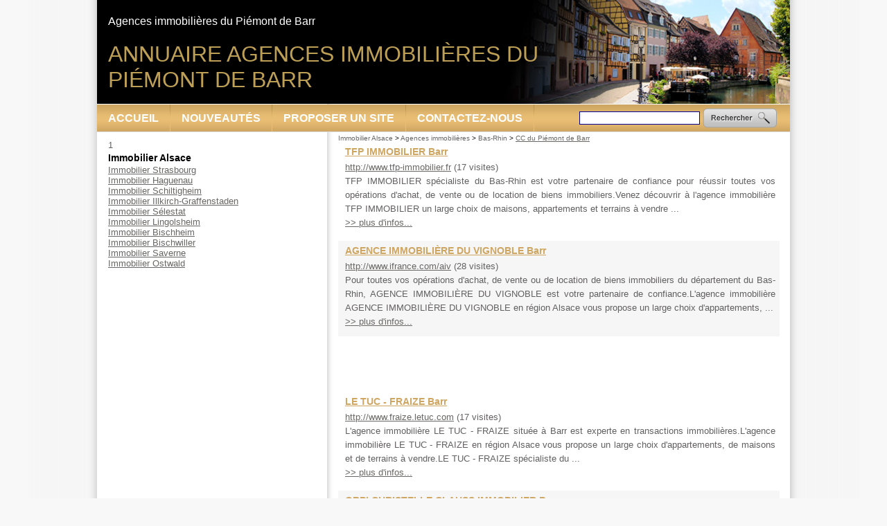

--- FILE ---
content_type: text/html; charset=iso-8859-15
request_url: https://www.immobilieralsace.fr/frm_id_epci/1921/2-620-69-agences-immobilieres-piemont-barr.html
body_size: 3811
content:

<!DOCTYPE HTML PUBLIC "-//W3C//DTD HTML 4.01 Transitional//EN" "http://www.w3.org/TR/html4/loose.dtd">
<html lang="fr">
<head> 
<title>Agences immobili&egrave;res du Pi&eacute;mont de Barr - Agences immobilières - Immobilier Alsace </title>
<meta http-equiv="Content-Type" content="text/html; charset=iso-8859-15">
<meta name="description" content="Trouver "Agences immobilières" avec Annuaire Immobilier.">
<meta name="keywords" content="achat, Agence, Antibes, appartement, immobilier, immobilière, maison, vente, villa, à, TFP IMMOBILIER, AGENCE IMMOBILI&Egrave;RE DU VIGNOBLE, LE TUC - FRAIZE, ORPI CHRISTELLE CLAUSS IMMOBILIER, Agences immobilières, agence, barr, immobilières, fraize, orpi, tuc, infos, http, www, agences, visites, appartements, vendre, maisons, terrains, bas-rhin">
<link rel="shortcut icon" type="image/x-icon" href="https://www.immobilieralsace.fr/favicon.ico"> 
<link rel="search" type="application/opensearchdescription+xml" title="Annuaire Immobilier" href="https://www.immobilieralsace.fr/OpenSearch.php">
 
<link rel="alternate" type="application/rss+xml" title="Annuaire Immobilier - A la Une" href="http://www.immobilieralsace.fr/rss.php">
 
<link rel="stylesheet" type="text/css" title="Défaut" media="screen" href="https://www.immobilieralsace.fr/css/style_annuaire_cea662.css">
<link rel="stylesheet" type="text/css" media="print" title="Défaut" href="https://www.immobilieralsace.fr/css/style-print.css">
<link rel="alternate stylesheet" type="text/css" media="projection, screen" title="Sans mise en forme" href="https://www.immobilieralsace.fr/css/style-vide.css">
<link rel="alternate stylesheet" type="text/css" media="projection, screen" title="Format imprimable" href="https://www.immobilieralsace.fr/css/style-print.css">
<script src="https://www.immobilieralsace.fr/script/jquery.js" type="text/javascript"></script>
<script type="text/javascript">
  $(document).ready(function(){
      $('a.externe').css('cursor','pointer');
  
      $('a.externe').click(function(){
  		var id_lien = $(this).attr("rel");
      $('.nbHit' + id_lien).load('/script/ajax_track_lien.php?id=' + id_lien);
      $('a.externe').css('cursor','pointer');
  	});
  });
  </script><script src="/script/cookie/cookie.js" type="text/javascript"></script>
<script language="Javascript" type="text/javascript">
function getWindowHeight() // viewport, not document
{
    var windowHeight = 0;
    if (typeof(window.innerHeight) == 'number')
    {
        // DOM compliant, IE9+
        windowHeight = window.innerHeight;
    }
    else
    {
        // IE6-8 workaround, Note: document can be smaller than window
        var ieStrict = document.documentElement.clientHeight; // w/out DTD gives 0
        var ieQuirks = document.body.clientHeight; // w/DTD gives document height
        windowHeight = (ieStrict > 0) ? ieStrict : ieQuirks;
    }
    return windowHeight;
}
 
function getScrollTop()
{
    var scrollTop;
    if(typeof(window.pageYOffset) == 'number')
    {
        // DOM compliant, IE9+
        scrollTop = window.pageYOffset;
    } else {
        // IE6-8 workaround
        if(document.body && document.body.scrollTop)
        {
            // IE quirks mode
            scrollTop = document.body.scrollTop;
        }
        else if(document.documentElement && document.documentElement.scrollTop)
        {
            // IE6+ standards compliant mode
            scrollTop = document.documentElement.scrollTop;
        }
    }
    return scrollTop;
}

jQuery(document).ready(function() {      
  var windowHeight = $(window).height()-$('#header').height()-$('#pied').height()-85;	
  var windowHeightOrigine = $('#contenu').height();
  var windowHeightCentre = $('#conteneur_centre').height();
  var windowHeightDroite = $('#gauche').height();
  
  if (windowHeightOrigine < windowHeightDroite) {
  $('#contenu').height(windowHeightDroite);
  windowHeightOrigine = windowHeightDroite;
  }
  
  if (windowHeightOrigine < windowHeight) {
  $('#contenu').height(windowHeight);
  }

  var positioncentre = $('#conteneur_centre').offset().top;
  var positionAddDroite = $("#gauche .par_fixe").offset().top;
  var positionDroite = $("#gauche").offset().top;
  var positionAddPage = $('#gauche .par_fixe').offset().top;
  var bottomcentre = positioncentre + windowHeightCentre;
  var heightpub = windowHeightDroite + positionDroite - positionAddPage ;
  var decalage           = 10;
  var paddingaddMax = bottomcentre - heightpub - positionAddPage;


$(window).scroll(
     function() {
      var paddingadd = getScrollTop() - positionAddPage + decalage ;
         
      if (paddingadd > paddingaddMax) {
          paddingadd = paddingaddMax;                                                       
      }
                                     
      if(getScrollTop() < positionAddPage - decalage) {
            $("#gauche .par_fixe").css("margin-top", "0px");
      }
      else if(getScrollTop() >= (positionAddPage - decalage) && getScrollTop() <=  (bottomcentre - heightpub)) {
            $("#gauche .par_fixe").css("margin-top", paddingadd + "px");
      }
      else if (getWindowHeight() + getScrollTop() >= $(document).height() && windowHeightCentre > windowHeightDroite) {    
            $("#gauche .par_fixe").css("margin-top", paddingaddMax + "px");
      } 

        if ($(window).scrollTop() > ($(window).height()/2)) {
            // fixed
            $('#totop').fadeIn();
        } else {
            // relative
            $('#totop').fadeOut();   
        }
    });
// $('.carousel2').carousel();
/*totopbutton*/
document.getElementsByTagName('button')[0].onclick = function () {
   $('html,body').animate({scrollTop: 0}, 'slow');  
}
})
</script>
<script data-ad-client="ca-pub-4297178009182176" async src="https://pagead2.googlesyndication.com/pagead/js/adsbygoogle.js"></script>
    <script type="text/javascript">

  var _gaq = _gaq || [];
  _gaq.push(['_setAccount', 'UA-25491133-2']);
  _gaq.push(['_trackPageview']);
  _gaq.push(['_setCustomVar', 1, 'Domaine', 'immobilieralsace.fr', 3]);  
  _gaq.push(['_trackPageview']);
  
  (function() {
    var ga = document.createElement('script'); ga.type = 'text/javascript'; ga.async = true;
    ga.src = ('https:' == document.location.protocol ? 'https://ssl' : 'http://www') + '.google-analytics.com/ga.js';
    var s = document.getElementsByTagName('script')[0]; s.parentNode.insertBefore(ga, s);
  })();

</script>
</head>
<body>
<div id="conteneur" class="onlyColonneGauche">
		
  <div id="header">
<h1>Annuaire Agences immobili&egrave;res du<br> Pi&eacute;mont de Barr</h1>
<h2>Agences immobili&egrave;res du Pi&eacute;mont de Barr</h2>
<div id="menuhaut"><dl id="menu">
<dt class="principal"><a href="https://www.immobilieralsace.fr">Accueil</a></dt><dt class="principal"><a href="https://www.immobilieralsace.fr/2-4-84-nouveaux-sites.html" title="Derniers sites ajoutés dans l'annuaire">Nouveautés</a></dt><dt class="principal"><a href="https://www.immobilieralsace.fr/2-4-90-proposer-site.html" title="Proposer un site">Proposer un site</a></dt><dt class="principal"><a href="https://www.immobilieralsace.fr/5-contactez-nous.html" title="Contactez-nous">Contactez-nous</a></dt></dl><table id="recherche">
<tr><td>
<form name="form_recherche" action="https://www.immobilieralsace.fr/4-rechercher-sur-site.html" method="get">
<input type=text name="search_string" size=20 class="search_string" accesskey="4" id="search_string" value="">
</form></td><td><a href="javascript:document.form_recherch.submit();"><img src="/images/interface/bouton_rechercher.png" alt=" "></a>
</td></tr></table></div> 
</div>
  <div id="conteneur_centre">	
  <div id="gauche">
  <div class="paragraphe par_fixe" id="paragraphe50"><a name="paragraphe50"></a>1</div>
<br class="clr">
<div class="lienAnnuaires">
<h3 style="margin-top:2px;padding-top:0px;margin-bottom:2px;bottom-top:0px;font-size:14px;color:#000000;">Immobilier Alsace</h3>
<a href="https://www.immobilieralsace.fr/frm_id_ville/29468/2-620-69-agences-immobilieres-strasbourg.html" title="Immobilier Strasbourg">Immobilier Strasbourg</a><br><a href="https://www.immobilieralsace.fr/frm_id_ville/29167/2-620-69-agences-immobilieres-haguenau.html" title="Immobilier Haguenau">Immobilier Haguenau</a><br><a href="https://www.immobilieralsace.fr/frm_id_ville/29433/2-620-69-agences-immobilieres-schiltigheim.html" title="Immobilier Schiltigheim">Immobilier Schiltigheim</a><br><a href="https://www.immobilieralsace.fr/frm_id_ville/29205/2-620-69-agences-immobilieres-illkirch-graffenstaden.html" title="Immobilier Illkirch-Graffenstaden">Immobilier Illkirch-Graffenstaden</a><br><a href="https://www.immobilieralsace.fr/frm_id_ville/29448/2-620-69-agences-immobilieres-selestat.html" title="Immobilier S&eacute;lestat">Immobilier S&eacute;lestat</a><br><a href="https://www.immobilieralsace.fr/frm_id_ville/29254/2-620-69-agences-immobilieres-lingolsheim.html" title="Immobilier Lingolsheim">Immobilier Lingolsheim</a><br><a href="https://www.immobilieralsace.fr/frm_id_ville/29031/2-620-69-agences-immobilieres-bischheim.html" title="Immobilier Bischheim">Immobilier Bischheim</a><br><a href="https://www.immobilieralsace.fr/frm_id_ville/29034/2-620-69-agences-immobilieres-bischwiller.html" title="Immobilier Bischwiller">Immobilier Bischwiller</a><br><a href="https://www.immobilieralsace.fr/frm_id_ville/29423/2-620-69-agences-immobilieres-saverne.html" title="Immobilier Saverne">Immobilier Saverne</a><br><a href="https://www.immobilieralsace.fr/frm_id_ville/29351/2-620-69-agences-immobilieres-ostwald.html" title="Immobilier Ostwald">Immobilier Ostwald</a><br></div><br>	
	</div>
	        <div id="centreetdroite">
        <a name="contenu" accesskey="s" href="#contenu"></a> 	
	      <div id="ariane"><div class="ariane"><a href="https://www.immobilieralsace.fr">Immobilier Alsace</a>
 &gt; <a href="https://www.immobilieralsace.fr/2-620-69-agences-immobilieres.html">Agences immobilières</a>
 &gt; <a href="https://www.immobilieralsace.fr/frm_id_dep/67/2-620-69-agences-immobilieres-bas-rhin.html">Bas-Rhin</a>
 &gt; <strong>CC du Pi&eacute;mont de Barr</strong>
</div>
</div>
    	        		
	<div class="paragraphe" id="paragraphe39"><a name="paragraphe39"></a>
<div class="mdl_retourner_lien_liste"><div class="bloc0"><h4><a href="https://www.immobilieralsace.fr/3-6806-70-tfp-immobilier.html" class="alt">TFP IMMOBILIER Barr</a></h4>
<p><a href="http://www.tfp-immobilier.fr" title="TFP IMMOBILIER" target="_blank" class="externe" rel="6806">http://www.tfp-immobilier.fr</a>&nbsp;<span class="nbHit6806">(17 visites)</span><br>TFP IMMOBILIER sp&eacute;cialiste du Bas-Rhin est votre partenaire de confiance pour r&eacute;ussir toutes vos op&eacute;rations d'achat, de vente ou de location de biens immobiliers.Venez d&eacute;couvrir &agrave; l'agence immobili&egrave;re TFP IMMOBILIER un large choix de maisons, appartements et terrains &agrave; vendre ...<br><a href="https://www.immobilieralsace.fr/3-6806-70-tfp-immobilier.html#lien6806" style="clear:both;display:block;" title="plus d'infos..." rel="nofollow">&gt;&gt; plus d'infos...</a></p></div><div class="bloc1"><h4><a href="https://www.immobilieralsace.fr/3-8489-70-agence-immobiliere-vignoble.html" class="alt">AGENCE IMMOBILI&Egrave;RE DU VIGNOBLE Barr</a></h4>
<p><a href="http://www.ifrance.com/aiv" title="AGENCE IMMOBILI&Egrave;RE DU VIGNOBLE" target="_blank" class="externe" rel="8489">http://www.ifrance.com/aiv</a>&nbsp;<span class="nbHit8489">(28 visites)</span><br>Pour toutes vos op&eacute;rations d'achat, de vente ou de location de biens immobiliers du d&eacute;partement du Bas-Rhin, AGENCE IMMOBILI&Egrave;RE DU VIGNOBLE est votre partenaire de confiance.L'agence immobili&egrave;re AGENCE IMMOBILI&Egrave;RE DU VIGNOBLE en r&eacute;gion Alsace vous propose un large choix d'appartements, ...<br><a href="https://www.immobilieralsace.fr/3-8489-70-agence-immobiliere-vignoble.html#lien8489" style="clear:both;display:block;" title="plus d'infos..." rel="nofollow">&gt;&gt; plus d'infos...</a></p></div><center class="insertion"><script type="text/javascript"><!--
google_ad_client = "ca-pub-1407047089300171";
/* Bloc 468x60 pour annuaire */
google_ad_slot = "3123271751";
google_ad_width = 468;
google_ad_height = 60;
//-->
</script>
<script type="text/javascript"
src="https://pagead2.googlesyndication.com/pagead/show_ads.js">
</script></center><br><div class="bloc0"><h4><a href="https://www.immobilieralsace.fr/3-16065-70-tuc-fraize.html" class="alt">LE TUC - FRAIZE Barr</a></h4>
<p><a href="http://www.fraize.letuc.com" title="LE TUC - FRAIZE" target="_blank" class="externe" rel="16065">http://www.fraize.letuc.com</a>&nbsp;<span class="nbHit16065">(17 visites)</span><br>L'agence immobili&egrave;re LE TUC - FRAIZE situ&eacute;e &agrave; Barr est experte en transactions immobili&egrave;res.L'agence immobili&egrave;re LE TUC - FRAIZE en r&eacute;gion Alsace vous propose un large choix d'appartements, de maisons et de terrains &agrave; vendre.LE TUC - FRAIZE sp&eacute;cialiste du ...<br><a href="https://www.immobilieralsace.fr/3-16065-70-tuc-fraize.html#lien16065" style="clear:both;display:block;" title="plus d'infos..." rel="nofollow">&gt;&gt; plus d'infos...</a></p></div><div class="bloc1"><h4><a href="https://www.immobilieralsace.fr/3-16066-70-orpi-christelle-clauss-immobilier.html" class="alt">ORPI CHRISTELLE CLAUSS IMMOBILIER Barr</a></h4>
<p><a href="http://www.orpi.com/claussimmobilier" rel="nofollow" title="ORPI CHRISTELLE CLAUSS IMMOBILIER" target="_blank" class="externe" rel="16066">http://www.orpi.com/claussimmobilier</a>&nbsp;<span class="nbHit16066">(17 visites)</span><br><a href="https://www.immobilieralsace.fr/3-16066-70-orpi-christelle-clauss-immobilier.html#lien16066"><img src="https://www.immobilieralsace.fr/upload/lien/0161/120801-120848-orpi-christelle-clauss-immobilier_petit.jpg" name="120801-120848-orpi-christelle-clauss-immobilier_petit.jpg" align=left width="85" height="85" title="ORPI CHRISTELLE CLAUSS IMMOBILIER" alt="ORPI CHRISTELLE CLAUSS IMMOBILIER" border="0"></a>Au c&#339;ur de la r&eacute;gion Alsace, d&eacute;couvrez les appartements, maisons et terrains &agrave; vendre propos&eacute;s par l'agence immobili&egrave;re ORPI CHRISTELLE CLAUSS IMMOBILIER.Situ&eacute;e au coeur du Bas-Rhin, ORPI CHRISTELLE CLAUSS IMMOBILIER est le partenaire de votre r&eacute;ussite pour l'achat, la vente ...<br><a href="https://www.immobilieralsace.fr/3-16066-70-orpi-christelle-clauss-immobilier.html#lien16066" style="clear:both;display:block;" title="plus d'infos..." rel="nofollow">&gt;&gt; plus d'infos...</a></p></div><div class="prevnext">
<p>1 page - 4 Agences immobilières</p></div>
</div></div>
<br class="clr">	</div>

	    <div class="clearfooter"></div>
	</div>   
</div>
<div id="pied">
    <ul>
     
     
     
     
            <li>
        <a href="https://www.immobilieralsace.fr/5-contactez-nous.html" title="Contactez-nous">Contactez-nous</a>		 
        </li>
                <li>
        <a href="https://www.immobilieralsace.fr/6-mentions-legales.html" accesskey="8" title="Mentions légales">Mentions légales</a>		 
        </li>
            <li>
    <a href="https://www.immobilieralsace.fr/7-partenaires.html" accesskey="3" title="Partenaires">Partenaires</a>
    </li>
        <li>  
    	<a href="/rss.php">
    	<img style="vertical-align:middle;border:0;width:44px;height:16px" src="https://www.immobilieralsace.fr/images/flux-rss.gif" alt="Fils RSS" title="Fils RSS"></a>&nbsp;
    </li>
    </ul>
</div>
 
<button type="button" id="totop">To the top</button> 
</body>
</html>


--- FILE ---
content_type: text/html; charset=utf-8
request_url: https://www.google.com/recaptcha/api2/aframe
body_size: 258
content:
<!DOCTYPE HTML><html><head><meta http-equiv="content-type" content="text/html; charset=UTF-8"></head><body><script nonce="p7A_MelN1lGxY4UfSQsUbA">/** Anti-fraud and anti-abuse applications only. See google.com/recaptcha */ try{var clients={'sodar':'https://pagead2.googlesyndication.com/pagead/sodar?'};window.addEventListener("message",function(a){try{if(a.source===window.parent){var b=JSON.parse(a.data);var c=clients[b['id']];if(c){var d=document.createElement('img');d.src=c+b['params']+'&rc='+(localStorage.getItem("rc::a")?sessionStorage.getItem("rc::b"):"");window.document.body.appendChild(d);sessionStorage.setItem("rc::e",parseInt(sessionStorage.getItem("rc::e")||0)+1);localStorage.setItem("rc::h",'1768606548852');}}}catch(b){}});window.parent.postMessage("_grecaptcha_ready", "*");}catch(b){}</script></body></html>

--- FILE ---
content_type: text/css;charset=iso-8859-15
request_url: https://www.immobilieralsace.fr/css/style_annuaire_cea662.css
body_size: 4393
content:
/* CSS Document */
/***************/
/* Back-office */
/***************/
.bo_paragraphe {
	border: 1px dashed #C00000;
	margin-bottom:5px;
}
.bo_paragraphe p.bo_barre_boutons {  
    font-size:0.85em;     
    background:#FAFAFA; 
}
/***************/
/* Front-office */
/***************/
acronym
{
  border-bottom-width: 1px;
  border-bottom-style: dotted;
  cursor: help;
}

body {
    /*font-family:Arial, Helvetica, sans-serif;*/
    font-family:Tahoma, arial, verdana, courier;
    color:#626060;
    font-size: 0.8em;
    background:#f8f8f8;        
    background-image:url(../images/interface/fond_body.gif);
    background-repeat:repeat-y;
	  background-position: center top;    	
    margin: 0;
    padding: 0;
}

p {
    margin: 0 0 10px 0;
    line-height:20px;
}

p.img img{ margin-top: 10px!important;}

h2 {		
    color: #686765;      
    font-size: 1.1em;
}
h3 {		
    color: #cea662;      
    font-size: 1.5em;
}
h4 {		        
    font-size: 0.9em;
}
a {
	color:#686765;	
	font-weight:normal;
}
a:visited {
	color:#686765;
	font-weight:normal;	
}
a:hover {
	color:#000000;
	font-weight:normal;
}
a.lieninvisible {		
	text-decoration:none;
}

a.alt {
    font-weight:bold;
    color: #cea662; 
}
th {
    text-align:left;
}
#header { 
    margin:0;
    padding:0; 
    height: 192px;
    background-image:url(../images/interface/immobilieralsace.fr/images/header-immobilieralsace.fr.jpg);
    background-repeat:no-repeat;
	  background-position: left top;
}

#header .pub{
    position: relative;
    top:0px;
    margin-top: -215px;
    left:115px;
}

#header h1{
    position: absolute;
    top:60px;
    left:16px; 
    padding: 0;
    margin: 0; 
    color: #be9f56;
    font-size: 32px;
    font-family: arial;
    font-weight: normal;
    text-transform: uppercase;
}

#header h2{
    position: absolute;
    top:22px;
    left:16px;
    padding: 0;
    margin: 0; 
    color: #FFFFFF;
    font-size: 16px;
    font-family: arial;
    font-weight: normal;
}

#header #menuhaut {
    position: absolute;
    top:151px;
    height: 39px;
    line-height: 39px;
    width:1000px!important;
    padding: 0;
    border-bottom: #dcdfe3 1px solid;
    margin: 0;  
    text-align: left;
    vertical-align: top;
    background-image:url(../images/interface/immobilieralsace.fr/images/nav-immobilieralsace.fr.jpg);
    background-repeat:repeat-x;
	  background-position: left top;
}

#header #menuhaut dl#menu {
    display: block;
    left:0px;
    top: 0px;
    width:1000px!important;
    height: 39px!important;
    line-height: 39px!important;
    padding: 0;
    margin: 0;
}

#header #menuhaut dl#menu dt {
    display: inline-block;
    height: 39px!important;
    line-height: 39px!important;
    padding: 0;
    padding-right: 1px;
    margin: 0;
    background-image:url(../images/interface/immobilieralsace.fr/images/nav-separation-immobilieralsace.fr.jpg);
    background-repeat:no-repeat;
	  background-position: right top;
}

#header #menuhaut dl#menu dt.dernier {padding: 0;background-image:none;}

#header #menuhaut #menu dt a { 
    display: block;
    background:none; 
  	color:#FFFFFF;		
  	font-weight:bold;
    font-family: arial;
    text-transform: uppercase;
    width:inherit;
    margin: 0;
    padding-left: 16px;
    padding-right: 16px;
    padding-top: 0px!important;
    padding-bottom: 0px!important;
    height: 39px!important;
    line-height: 39px!important;
    font-size: 16px;
}

#header #menuhaut #menu dt a strong {
    font-family: verdana;
    color:#9b0101;		
	  font-weight:bold;
    width:inherit;
    font-size: 16px;
    padding: 0;
    margin: 0;
    background-image:url(../images/interface/immobilieralsace.fr/images/nav-on-immobilieralsace.fr.jpg);
    background-repeat:repeat-x;
	  background-position: left top;
}

#header #menuhaut #menu dt a:hover {
    background-image:url(../images/interface/immobilieralsace.fr/images/nav-on-immobilieralsace.fr.jpg);
    background-repeat:repeat-x;
	  background-position: left top;
}

#header #menuhaut #recherche { 
    position: absolute;
    top:0px;
    right:0px;
    margin: 0;
    padding-left: 16px;
    padding-right: 16px;
    padding-top: 0px!important;
    padding-bottom: 0px!important;
    height: 39px!important;
    line-height: 39px!important;
    font-size: 16px;
    vertical-align: middle;
}

#header780 {
    display:none;
    /*** style-impression
    display:block;
    height: 117px;
    background-color: #FFFFFF;    
    ***/
}
#header_popup {
    display:none;
    /*** style-impression
    display:block;
    height: 117px;
    background-color: #FFFFFF;    
    ***/
}
#haut {
    height: 32px;

	margin:0 0 10px 0;
    padding:0;
    color: #FFFFFF;
    font-size: 14px;
    font-weight: bold;	
     /*** style-impression
    display:non;            
    ***/	
}

#conteneur {
    width:1000px;
    margin:0 auto;
    min-height: 100%;
    margin-bottom: -184px;
    position: relative;
    background-image:url(../images/interface/fond-contenu.gif);
    background-repeat:repeat-y;
	  background-position: left top;
    /*** style-impression
    position: relative;
	width: 780px;
	left: 50%;
	margin-left: -370px;
	background-color:#FFFFFF;
    border:1px solid #000000;      
    ***/     
}
#centre {
    background-color:transparent;
    /*margin-left: 155px;
    margin-right: 155px;*/
    float:left;
    /*width:675px;*/
    width:637px;
    margin:0px;
    margin-left:16px;
    height:300px; 
    padding: 0px;    
    /*** style-impression
    background-color:#FFFFFF;
    margin-left: 155px;
    margin-right: 0px;
    height:300px;     
    ***/    
}
/* Feinte non comprise par IE pour min-height */
html, body {
  height:100%;
  margin:0;
  padding:0;
}

html>body #centre {
	height: auto;
	min-height: 300px;
}
#centreetdroite {
    background-color:transparent;
    float:left;
    width:637px;
    margin:0px;
    margin-left:16px;
    padding: 0;
    height:300px; 
	/*** style-impression
	margin:0;
	***/
}
/* Feinte non comprise par IE pour min-height */
html>body #centreetdroite {
	height: auto;
	min-height: 300px;
}


#centre strong, #centreetdroite strong{
    color:#686765;
}
#centre img, #centreetdroite img {
	padding:0 5px 0px 0px;
}

#gauche {
    float:left;
    display: inline;
    width: 300px;
    margin:0px;
    margin-left: 16px;
    margin-right: 16px; 
    margin-top: 10px;   
    padding: 0;    
}
#droite {
    float:right;
    font-size:0.85em;    
    /*width: 150px;*/
    width: 240px;
    color:#000000;
    margin:0px;   
    /*** style-impression
		display:none;
	***/
}
#droite h3 {
    padding:0px 0px 2px 0px;
    margin:0;   
/*
   background-image:url(../images/droite-bleu-clair.gif);
    background-repeat:no-repeat;
	background-position: right top;
     /**/
 
}
#droite h4 {
    padding:2px 0px 2px 0px;
    margin:0;      
    color:#686765;
   font-size:1em;
    
}
#droite .paragraphe {
    padding:0;
    margin:0; 
}

.clearfooter {height: 184px;clear: both;}

#pied {
    clear:both;
    height: 184px;
    background-color: #cea662;
    position: relative;
}
#pied p,
#pied ul {
    font-family: arial;
    font-size: 13pt;
    width:1000px;
    margin:0 auto;
    position: relative;
	  text-align:left;	
	  padding:10px 0 30px 0;
    background-image:none;
    background-repeat:no-repeat;
	  background-position: right bottom; 	  
}

#pied li {
    display: inline;  
    padding:0px 5px 0 0px;
}
#pied li a {
	color:#FFFFFF;	
	font-weight:normal;
	font-size: 0.85em;
	text-decoration:none;
}
#pied li a:visited {
	color:#FFFFFF;
	font-weight:normal;	
}
#pied li a:hover {
	color:#FFFFFF;
	font-weight:normal;
	text-decoration:underline;
}

#menugauche {
    list-style-type: none;
    margin: 0;
    padding:0;
}

#menugauche li {margin-bottom: 5px;}

#menugauche a {
    margin: 0 2px;
    color: #000000;
    text-decoration: underline;
}
#menugauche a:hover {
    text-decoration: none;
}
#menudroit {
    list-style-type: none;
    margin: 0;
    padding:0;
}
#menudroit li { margin-bottom: 5px;}

#menudroit a {
    margin: 0 2px;
    color: #000000;
    text-decoration: underline;
}
#menudroit a:hover {text-decoration: none;}

/* Menu Déroulant */
dl, dt, dd {
margin: 0;
padding: 0;
}
dl ul, li {
	margin: 0;
	padding: 0;
}
#menu {
    width:150px;
	/*background:#D5D2C4;*/
}
#menu dt {
	cursor: pointer;
	padding: 5px 10px 5px 10px;
	/*background: #EFEFEF;*/
	text-align: right;
	 clear:both;
}

#menu img{     
    padding:0;
    margin:0;   
}
#menu a {
	/*color:#91A2FD;*/
	color:#8300FF;
	text-decoration:none;
	font-weight:normal;
}
#menu a:visited {
	/*color:#91A2FD;*/
	color:#8300FF;
	font-weight:normal;
	text-decoration:none;
}
#menu a:hover {
	color:#000000;
	font-weight:normal;
	text-decoration:underline;
}
#menu a.alt {
    /*font-weight:bold;*/
    color:#8300FF;
    text-decoration:underline;
}

#menu dt.principal{	font-weight: bold;}

#menu dt.principal a {
	color:#91A2FD;
	text-decoration:none;
	font-weight:normal;
}
#menu dt.principal a:visited {
	color:#91A2FD;
	font-weight:normal;
}
#menu dt.principal a:hover {
	color:#000000;
	font-weight:normal;
}


#menu dd {
	position: absolute;
	z-index: 100;
	left: 146px;
	margin-top: -1.4em;
	padding: 0 0 0 5px;
	width: 15em;
	background: #FFEBD7;
	visibility:hidden;
	display:none;
}

#menu ul {
	padding: 2px;
}

#menu li {
	text-align: left;
	height: 18px;
	line-height: 18px;
	list-style-type: none;
}



/**************/
/* Rechercher */
/**************/
#recherche{    
	padding: 0;
	margin: 0;	     
}
#recherche form {
    margin:0;      
    padding:0;           
}

#recherche img{
    margin:0;      
    padding:0;
    border:0px;          
}

#recherche input.search_string{
    border: 1px #000099 solid !important;
    font-size:0.8em;
}

#recherche input.search_valider{
    border: 0px #9C9C9C solid !important;
    color:#FFFFFF;
    background:none;
    width:107px;
    background-image:url(../images/interface/bouton_rechercher.png);
    background-position:center center;
    background-repeat: no-repeat;              
}
span.resultat_recherche{
	font-weight:bold;
	color:#C00000;
}

a.fo_bouton, a.fo_bouton:visited {
    background-image: url('../images/bouton_off.gif');    
    border:1px outset #1E2A63;
    color:#1E2A63;
    padding:3px 5px 3px 5px; 
    margin:0 5px 0 0;
    text-decoration:none;   
}
a.fo_bouton:hover {   
    background-image: url('../images/bouton_on.gif');
}
a.fo_boutonon, a.fo_boutonon:visited {
    background-image: url('../images/bouton_on.gif');    
    border:1px outset #1E2A63;
    color:#1E2A63;
    padding:3px 5px 3px 5px; 
    margin:0 5px 0 0;
    text-decoration:none;   
}
.fo_boutonon {
    background-image: url('../images/bouton_on.gif');    
    font-weight:bold;
    border:1px outset #1E2A63;
    padding:3px 5px 3px 5px; 
    margin:0px 5px 0 0;
    text-decoration:none; 
    /*color:#FFFFFF;
    background:#1E2A63;       
*/
}
.petit {
    font-size:0.85em;
}

/*************/
/* ariane */
/*************/
#ariane {
	margin:0;
  padding:0;	
}
div.ariane {
	/*clear:both;*/
	margin:0;
  padding:0;	
	padding-top: 2px;
	color:#000000;
	font-size:10px;
	font-family:Arial,Helvetica,sans-serif;	
}
.ariane a {color:#666666;text-decoration:none;}
.ariane a:hover {color:#666666;text-decoration:underline;}
.ariane strong {color:#666666;text-decoration:underline;font-weight:normal}

fieldset {
    padding:5px;
}
legend {
    color: #00C000; 
    font-weight:bold;
}
p.alerte {   
    color:#C00000;
    font-weight:bold;    
}

br.clr {            
    font-size:1px; 
    clear:both;     
}
.date {
    color:#808080;
    font-size:0.85em;
}
.date_alerte {
    color:#C00000;
    font-size:0.85em;
}

div.article {
    margin:15px 0 0 0;
    border-top:solid 1px #808080;
}

.mouseon {background-color:#FFFFCC;}
.mouseout {background-color:#FFFFFF;}
/***************************************************/
/*     Bulle sur point d'interogation              */
/***************************************************/
a.infobulle {
  position:relative;
  z-index:24;
  color:#000;
  text-decoration:none;
  border:none;
}
	
a.infobulle, a.infobulle img {
  border:none;
  text-decoration:none;
  padding-left:5px;
  padding-right:5px;   
}
	
a.infobulle:hover {
	background: none;
	z-index:25
}
a.infobulle span {display: none}
a.infobulle:hover span { 
	display:block;
	position:absolute;
	top:0;
	left:3em;
	padding:2px;
	width:20em;
	border:1px solid #7F9DB9;
	background-color:#EDEDED;
	color:#000000;
	text-align: left;
	font-size: 0.8em;
	font-weight: normal;
}

/***************************************************/
/*     prenvext (résultats de recherche            */
/***************************************************/
.prevnext {
  font-size:10px;
  color: #cea662;
	margin: 0;
	margin-top: 20px;
	padding:2px;	
}         
.prevnext a {
	font-style:normal;
  font-size: 12px;
	/*color: #3333CC;*/
	background-color:transparent;
	margin: 0 5px 0px 0px;
	padding: 0.3em 0.7em;
  border: 1px solid #bfbfbf;
	text-decoration: none;
}
.prevnext a:hover,
.prevnext a.selected {
	background-color: #cea662;
	color:#FFFFFF;
	/*color: #ffffff !important;*/
  border: 1px solid #bfbfbf;
}   
.calendrier {
    border:1px solid #000000;
    background-color:#EFEFEF;
} 
.calendrier td{
    text-align:center
}  
.calendrier th{
    text-align:center
}    
.calendrier a {
    padding: 0 2px;
	font-style:normal;
	color: #000000;
	background-color:#CFFF4F;
	border-bottom: 1px solid #000000;
	border-right: 1px solid #000000;
	text-decoration: none;
}
.calendrier a:hover,
.calendrier a.selected {
	background-color: #8300FF;
	color: #ffffff !important;
}  
.calendrier .today {
    background-color:#CFFF4F;
} 
/**********************/
/* Villes Suggestion */
.villeSuggestionBox {
	position: absolute;
	margin: 10px 0px 0px 0px;
	padding:0;
	width: 200px;
	background-color: #FFFFFF;
	border: 1px solid #000;	
	color: #000;
}

.villeSuggestionList {
	margin: 0px;
	padding: 0px;
}

.villeSuggestionList li {
	list-style: none;
	margin: 0px 0px 3px 0px;
	padding: 3px;
	cursor: pointer;
}

.villeSuggestionList li:hover {
	background-color: #c0c0c0;
}		
/***************************************************/
/*     Affichage des erreurs                       */
/***************************************************/
.blocAlerte {
  padding: 10px; 
  margin: 5px;
  background-color: #FFCCCC!important;
  border:1px solid #FF0000!important;
  font-weight: bold;
  font-size: 12px;
}

.blocAlerte .alerte {
  color:#000000!important;
  padding: 0!important;
  margin: 0!important;
}

.blocAlerte p{
  padding: 0!important;
  margin: 0!important;
}

.blocAlerte ul li strong, .blocAlerte ul li a{
  color:#FF0000!important;
  padding: 0!important;
  margin: 0!important;
}
select.alerte {
  background-color: #FFCCCC!important;
}

/*************/
/* mdl */
/*************/
.bloc0, .bloc1 {
	clear: both;
	padding:5px;
	padding-bottom:0px;
	text-align:justify;
	margin-bottom:5px;
}

.bloc0 h4, .bloc1 h4 { padding:0;margin:0px;margin-bottom:5px;font-size:1.1em;	font-family:Arial,Helvetica,sans-serif;	}
.bloc0:hover, .bloc1:hover {border : 1px solid #cea662;border-left : 5px solid #cea662;}
.bloc0 {background-color: #FFFFFF;border : 1px solid #FFFFFF;border-left : 5px solid #FFFFFF;}         
.bloc1 {background-color: #f6f6f6;border : 1px solid #f6f6f6;border-left : 5px solid #f6f6f6;}
.insertion {text-align: center;margin-top:5px;}

/* Fiche obsolète */
.blocInfoPerimee {
    margin: 0 auto;    
    padding: 10px;      
    border:1px solid #FF0000!important;
    font-weight: bold;
    font-size: 1.25em;  
    text-align:center;    
    width:400px; 
    position:relative;
    z-index:1000;  
    background-color: #FFCCCC!important; 
    filter: alpha(opacity=85);   
    opacity:.85;  
}          

#liste_mcl {
  padding : 5px;
  padding-top : 10px;
  padding-bottom: 10px;
  border: 1px #AAAAAA solid;
  background-color: #F9F9F9; 
  color : #808080; 
}

#liste_mcl a {
  color : #808080;
  text-decoration: none; 
}
#liste_mcl a:hover {
  text-decoration: underline; 
}

#mdl_TopMCL a {
  color : #808080;
  text-decoration: none!important;
}
#mdl_TopMCL .mcl0 {
    font-size: 0.8em;
    line-height:18px;
    font-weight: normal;
}
#mdl_TopMCL .mcl1 {
    font-size: 1.2em;
    line-height:20px;
    font-weight: normal;
}
#mdl_TopMCL .mcl2 {
    font-size: 1.6em;
    line-height:22px;
    font-weight: normal;    
}
#mdl_TopMCL .mcl3 {
    font-size: 2em;
    line-height:24px;
    font-weight: normal;    
}
#mdl_TopMCL .mcl4 {
    font-size: 2.4em;
    line-height:26px;
    font-weight: normal;    
}
#mdl_TopMCL .mcl5 {
    font-size: 2.8em;
    line-height:28px;
    font-weight: normal;    
}
#ajouter_panier a {
	text-decoration:none;
}
#ajouter_panier a:visited {
    text-decoration:none;
}
/* Modules */
div.mdl_immo img.immo {
    /*** style-impression
    ***/    
    background-color:#EFEFEF;
    border: outset 1px #AFAFAF;
    padding:5px !important; 
    margin:0 5px 5px 0; 
}
div.mdl_annonce img.annonce {
    /*** style-impression
    ***/    
    background-color:#EFEFEF;
    border: outset 1px #AFAFAF;
    padding:5px !important; 
    margin:0 5px 5px 0; 
}
/*********************************/
/* Styles spéciaux de paragraphe */
.paragraphe.par_style_1 {
    background-color:#f5f5f5;
    padding:0 2px;
    text-align:justify;
}
.paragraphe.par_style_2 {
    background-color:#ffffc0;
    padding:0 2px;    
}
.paragraphe.par_publicite {
    padding:0 2px;    
}

.paragraphe.par_publicite h3 {
    text-align: center;
    font-size: 10px!important;
    margin: 0!important;
    padding: 0!important;    
}

.paragraphe.par_encadre {
    padding:2px;
    border:1px solid #EEEEEE;    
}

/**********************/
/*  BOUTONS Générique */
/*********************/
input.button_small, input.button_medium, input.button_large,
a.button_small, a.button_medium, a.button_large
 {
    font-family:verdana, courier;
	background-repeat: no-repeat;
	background-position: top left;
	background-color: transparent;
	border: none;
	color:#FFFFFF;
	font-weight: bold;
	font-size: 0.95em !important;
	text-align: center;
	text-decoration: none !important;	
	cursor: pointer;	
	line-height: 22px !important;
	height: 27px !important;	
    /*	margin:5px;*/
}
a.button_small, a.button_medium, a.button_large {
    padding-bottom:1px;
}
input.button_small, input.button_medium, input.button_large {
    padding-bottom:5px;
}
a.button_small, a.button_medium, a.button_large {
    display: block;
    font-weight: bold !important;
}
		
input.button_small:hover, input.button_medium:hover, input.button_large:hover {
	background-position: left -27px;
    padding-bottom:0px !important;	
}
a.button_small:hover, a.button_medium:hover, a.button_large:hover {
	background-position: left -27px;
    padding-bottom:1px !important;	
}
input.button_small, a.button_small {
    width: 150px;	
}
input.button_medium,a.button_medium  {
    width: 200px;	
}
input.button_large,a.button_large  {
    width: 254px;	
}

input.button_small, input.button_medium, input.button_large,
a.button_small, a.button_medium, a.button_large {color:#000 !important;}

input.button_small, a.button_small {    
	background-image: url('../images/interface/button_small.gif');
}
input.button_medium,a.button_medium  {    
	background-image: url('../images/interface/button_medium.gif');
}
input.button_large,a.button_large  {    
	background-image: url('../images/interface/button_large.gif');
}

.mdl_annonce_shopping table h4{
text-align: center;
height:30px;
}

.mdl_annonce_shopping table td{
border: 1px #C0C0C0 solid;
text-align: center;
}

.mdl_annonce_shopping table td:hover{
background:#F0F0F0;
}

.mdl_annonce_shopping table td img{
border: 1px #808080 solid;
padding: 0px!important;
text-align: center;
}

.mdl_lien_ss_categorie {margin:0px;padding:0;padding-top:10px;}
.mdl_lien_ss_categorie .colonne1 {background:#ececec;border-bottom:7px solid #FFFFFF;border-right:7px solid #FFFFFF;}
.mdl_lien_ss_categorie .colonne2 {background:#ececec;border-bottom:7px solid #FFFFFF;border-left:7px solid #FFFFFF;}

.mdl_lien_ss_categorie .colonne1:hover {background:#dcdcdc;}
.mdl_lien_ss_categorie .colonne2:hover {background:#dcdcdc;}

.mdl_lien_ss_categorie .colonne1 p,
.mdl_lien_ss_categorie .colonne2 p {margin:0px;padding:3px;padding-left:5px;}

.mdl_lien_ss_categorie .colonne1 a,
.mdl_lien_ss_categorie .colonne2 a {text-decoration:none;font-weight:bold;}

.mdl_lien_accueil h3 {margin-bottom:0px;padding-bottom:5px}

#str_ville_titre {
    border:1px solid #a6aab4;
    background-color:#FFFFFF;
    width:180px;
    height:16px;
}

/* Fin styles spéciaux */   
/***********************/
#totop {
display:none;
text-decoration:none;
position:fixed;
bottom:20px;
right:20px;
overflow:hidden;
width:51px;
height:51px;
border:none;
text-indent:-999px;
background-image: url(../images/interface/uitotop.png);
background-repeat: no-repeat;
background-position: left top;
background-color: transparent;
z-index: 900000;
}

#totop:hover {
background:url(../images/interface/uitotop.png) no-repeat left -51px;
width:51px;
height:51px;
display:block;
overflow:hidden;
float:left;
}